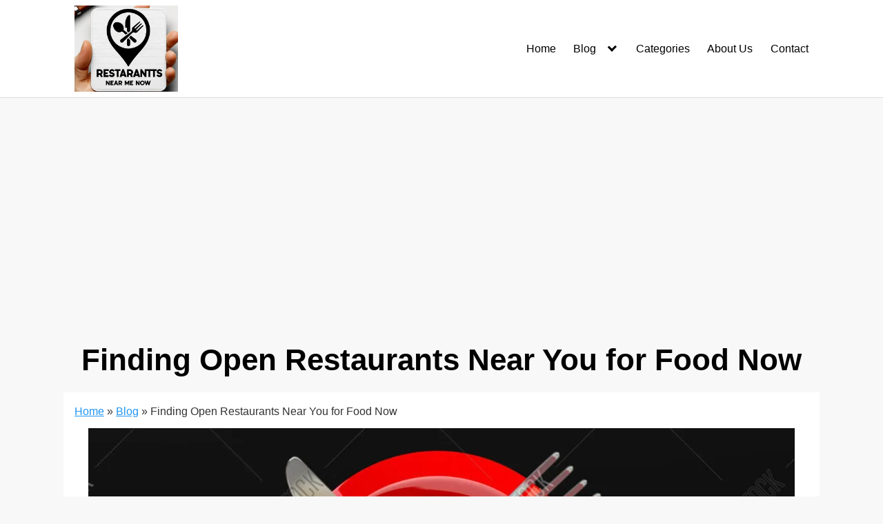

--- FILE ---
content_type: text/html; charset=UTF-8
request_url: https://restaurantsnearmenow.us/finding-open-restaurants-near-you-for-food-now/
body_size: 27821
content:
<!DOCTYPE html>
<html lang="en-US">
<head>
	<meta charset="UTF-8">
	<meta name="viewport" content="width=device-width, initial-scale=1">
	<link rel="profile" href="http://gmpg.org/xfn/11">
	<meta name='robots' content='index, follow, max-image-preview:large, max-snippet:-1, max-video-preview:-1' />
	<style>img:is([sizes="auto" i], [sizes^="auto," i]) { contain-intrinsic-size: 3000px 1500px }</style>
	
	<!-- This site is optimized with the Yoast SEO plugin v25.5 - https://yoast.com/wordpress/plugins/seo/ -->
	<title>Finding Open Restaurants Near You for Food Now</title>
	<meta name="description" content="Discover open restaurants near you with our easy-to-use app. Get the food you crave now, with real-time updates on availability and delivery options." />
	<link rel="canonical" href="https://restaurantsnearmenow.us/finding-open-restaurants-near-you-for-food-now/" />
	<meta property="og:locale" content="en_US" />
	<meta property="og:type" content="article" />
	<meta property="og:title" content="Finding Open Restaurants Near You for Food Now" />
	<meta property="og:description" content="Discover open restaurants near you with our easy-to-use app. Get the food you crave now, with real-time updates on availability and delivery options." />
	<meta property="og:url" content="https://restaurantsnearmenow.us/finding-open-restaurants-near-you-for-food-now/" />
	<meta property="og:site_name" content="Fast Breakfast Food" />
	<meta property="article:published_time" content="2023-04-28T20:32:36+00:00" />
	<meta property="og:image" content="https://restaurantsnearmenow.us/wp-content/uploads/2024/05/restaurant-location-map-3.jpg" />
	<meta property="og:image:width" content="1350" />
	<meta property="og:image:height" content="1008" />
	<meta property="og:image:type" content="image/jpeg" />
	<meta name="author" content="restaurantsnearmenow.us" />
	<meta name="twitter:card" content="summary_large_image" />
	<meta name="twitter:title" content="Finding Open Restaurants Near You for Food Now" />
	<meta name="twitter:label1" content="Written by" />
	<meta name="twitter:data1" content="restaurantsnearmenow.us" />
	<meta name="twitter:label2" content="Est. reading time" />
	<meta name="twitter:data2" content="27 minutes" />
	<script type="application/ld+json" class="yoast-schema-graph">{"@context":"https://schema.org","@graph":[{"@type":"Article","@id":"https://restaurantsnearmenow.us/finding-open-restaurants-near-you-for-food-now/#article","isPartOf":{"@id":"https://restaurantsnearmenow.us/finding-open-restaurants-near-you-for-food-now/"},"author":{"name":"restaurantsnearmenow.us","@id":"https://restaurantsnearmenow.us/#/schema/person/86ebfe64faee8ff4bb7366dbdf687adc"},"headline":"Finding Open Restaurants Near You for Food Now","datePublished":"2023-04-28T20:32:36+00:00","mainEntityOfPage":{"@id":"https://restaurantsnearmenow.us/finding-open-restaurants-near-you-for-food-now/"},"wordCount":5419,"commentCount":0,"publisher":{"@id":"https://restaurantsnearmenow.us/#organization"},"image":{"@id":"https://restaurantsnearmenow.us/finding-open-restaurants-near-you-for-food-now/#primaryimage"},"thumbnailUrl":"https://restaurantsnearmenow.us/wp-content/uploads/2024/05/restaurant-location-map-3.jpg","articleSection":["Food open now"],"inLanguage":"en-US","potentialAction":[{"@type":"CommentAction","name":"Comment","target":["https://restaurantsnearmenow.us/finding-open-restaurants-near-you-for-food-now/#respond"]}]},{"@type":"WebPage","@id":"https://restaurantsnearmenow.us/finding-open-restaurants-near-you-for-food-now/","url":"https://restaurantsnearmenow.us/finding-open-restaurants-near-you-for-food-now/","name":"Finding Open Restaurants Near You for Food Now","isPartOf":{"@id":"https://restaurantsnearmenow.us/#website"},"primaryImageOfPage":{"@id":"https://restaurantsnearmenow.us/finding-open-restaurants-near-you-for-food-now/#primaryimage"},"image":{"@id":"https://restaurantsnearmenow.us/finding-open-restaurants-near-you-for-food-now/#primaryimage"},"thumbnailUrl":"https://restaurantsnearmenow.us/wp-content/uploads/2024/05/restaurant-location-map-3.jpg","datePublished":"2023-04-28T20:32:36+00:00","description":"Discover open restaurants near you with our easy-to-use app. Get the food you crave now, with real-time updates on availability and delivery options.","breadcrumb":{"@id":"https://restaurantsnearmenow.us/finding-open-restaurants-near-you-for-food-now/#breadcrumb"},"inLanguage":"en-US","potentialAction":[{"@type":"ReadAction","target":["https://restaurantsnearmenow.us/finding-open-restaurants-near-you-for-food-now/"]}]},{"@type":"ImageObject","inLanguage":"en-US","@id":"https://restaurantsnearmenow.us/finding-open-restaurants-near-you-for-food-now/#primaryimage","url":"https://restaurantsnearmenow.us/wp-content/uploads/2024/05/restaurant-location-map-3.jpg","contentUrl":"https://restaurantsnearmenow.us/wp-content/uploads/2024/05/restaurant-location-map-3.jpg","width":1350,"height":1008},{"@type":"BreadcrumbList","@id":"https://restaurantsnearmenow.us/finding-open-restaurants-near-you-for-food-now/#breadcrumb","itemListElement":[{"@type":"ListItem","position":1,"name":"Home","item":"https://restaurantsnearmenow.us/"},{"@type":"ListItem","position":2,"name":"Blog","item":"https://restaurantsnearmenow.us/blog/"},{"@type":"ListItem","position":3,"name":"Finding Open Restaurants Near You for Food Now"}]},{"@type":"WebSite","@id":"https://restaurantsnearmenow.us/#website","url":"https://restaurantsnearmenow.us/","name":"Restaurants Near Me","description":"Restaurants Near Me Now","publisher":{"@id":"https://restaurantsnearmenow.us/#organization"},"potentialAction":[{"@type":"SearchAction","target":{"@type":"EntryPoint","urlTemplate":"https://restaurantsnearmenow.us/?s={search_term_string}"},"query-input":{"@type":"PropertyValueSpecification","valueRequired":true,"valueName":"search_term_string"}}],"inLanguage":"en-US"},{"@type":"Organization","@id":"https://restaurantsnearmenow.us/#organization","name":"Restaurants Near Me","url":"https://restaurantsnearmenow.us/","logo":{"@type":"ImageObject","inLanguage":"en-US","@id":"https://restaurantsnearmenow.us/#/schema/logo/image/","url":"https://restaurantsnearmenow.us/wp-content/uploads/2024/05/cropped-logo_restaurantsnearmenow-3.png","contentUrl":"https://restaurantsnearmenow.us/wp-content/uploads/2024/05/cropped-logo_restaurantsnearmenow-3.png","width":1004,"height":839,"caption":"Restaurants Near Me"},"image":{"@id":"https://restaurantsnearmenow.us/#/schema/logo/image/"}},{"@type":"Person","@id":"https://restaurantsnearmenow.us/#/schema/person/86ebfe64faee8ff4bb7366dbdf687adc","name":"restaurantsnearmenow.us","image":{"@type":"ImageObject","inLanguage":"en-US","@id":"https://restaurantsnearmenow.us/#/schema/person/image/","url":"https://secure.gravatar.com/avatar/f25f7b6bc29b5aa91af1dc1243a01b785882a21424a4f49bd3eb0404d62707a0?s=96&d=mm&r=g","contentUrl":"https://secure.gravatar.com/avatar/f25f7b6bc29b5aa91af1dc1243a01b785882a21424a4f49bd3eb0404d62707a0?s=96&d=mm&r=g","caption":"restaurantsnearmenow.us"},"sameAs":["https://restaurantsnearmenow.us"],"url":"https://restaurantsnearmenow.us/author/snow-frog-430626-hostingersite-com/"}]}</script>
	<!-- / Yoast SEO plugin. -->


<link rel='dns-prefetch' href='//www.googletagmanager.com' />
<link rel='dns-prefetch' href='//pagead2.googlesyndication.com' />
<link rel="alternate" type="application/rss+xml" title="Fast Breakfast Food &raquo; Feed" href="https://restaurantsnearmenow.us/feed/" />
<link rel="alternate" type="application/rss+xml" title="Fast Breakfast Food &raquo; Comments Feed" href="https://restaurantsnearmenow.us/comments/feed/" />
<link rel="alternate" type="application/rss+xml" title="Fast Breakfast Food &raquo; Finding Open Restaurants Near You for Food Now Comments Feed" href="https://restaurantsnearmenow.us/finding-open-restaurants-near-you-for-food-now/feed/" />

<link rel='stylesheet' id='wp-block-library-css' href='https://restaurantsnearmenow.us/wp-includes/css/dist/block-library/style.min.css?ver=6.8.3' type='text/css' media='all' />
<style id='classic-theme-styles-inline-css' type='text/css'>
/*! This file is auto-generated */
.wp-block-button__link{color:#fff;background-color:#32373c;border-radius:9999px;box-shadow:none;text-decoration:none;padding:calc(.667em + 2px) calc(1.333em + 2px);font-size:1.125em}.wp-block-file__button{background:#32373c;color:#fff;text-decoration:none}
</style>
<link rel='stylesheet' id='hostinger-affiliate-plugin-block-frontend-css' href='https://restaurantsnearmenow.us/wp-content/plugins/hostinger-affiliate-plugin/assets/dist/frontend.css?ver=1753041694' type='text/css' media='all' />
<style id='global-styles-inline-css' type='text/css'>
:root{--wp--preset--aspect-ratio--square: 1;--wp--preset--aspect-ratio--4-3: 4/3;--wp--preset--aspect-ratio--3-4: 3/4;--wp--preset--aspect-ratio--3-2: 3/2;--wp--preset--aspect-ratio--2-3: 2/3;--wp--preset--aspect-ratio--16-9: 16/9;--wp--preset--aspect-ratio--9-16: 9/16;--wp--preset--color--black: #000000;--wp--preset--color--cyan-bluish-gray: #abb8c3;--wp--preset--color--white: #ffffff;--wp--preset--color--pale-pink: #f78da7;--wp--preset--color--vivid-red: #cf2e2e;--wp--preset--color--luminous-vivid-orange: #ff6900;--wp--preset--color--luminous-vivid-amber: #fcb900;--wp--preset--color--light-green-cyan: #7bdcb5;--wp--preset--color--vivid-green-cyan: #00d084;--wp--preset--color--pale-cyan-blue: #8ed1fc;--wp--preset--color--vivid-cyan-blue: #0693e3;--wp--preset--color--vivid-purple: #9b51e0;--wp--preset--gradient--vivid-cyan-blue-to-vivid-purple: linear-gradient(135deg,rgba(6,147,227,1) 0%,rgb(155,81,224) 100%);--wp--preset--gradient--light-green-cyan-to-vivid-green-cyan: linear-gradient(135deg,rgb(122,220,180) 0%,rgb(0,208,130) 100%);--wp--preset--gradient--luminous-vivid-amber-to-luminous-vivid-orange: linear-gradient(135deg,rgba(252,185,0,1) 0%,rgba(255,105,0,1) 100%);--wp--preset--gradient--luminous-vivid-orange-to-vivid-red: linear-gradient(135deg,rgba(255,105,0,1) 0%,rgb(207,46,46) 100%);--wp--preset--gradient--very-light-gray-to-cyan-bluish-gray: linear-gradient(135deg,rgb(238,238,238) 0%,rgb(169,184,195) 100%);--wp--preset--gradient--cool-to-warm-spectrum: linear-gradient(135deg,rgb(74,234,220) 0%,rgb(151,120,209) 20%,rgb(207,42,186) 40%,rgb(238,44,130) 60%,rgb(251,105,98) 80%,rgb(254,248,76) 100%);--wp--preset--gradient--blush-light-purple: linear-gradient(135deg,rgb(255,206,236) 0%,rgb(152,150,240) 100%);--wp--preset--gradient--blush-bordeaux: linear-gradient(135deg,rgb(254,205,165) 0%,rgb(254,45,45) 50%,rgb(107,0,62) 100%);--wp--preset--gradient--luminous-dusk: linear-gradient(135deg,rgb(255,203,112) 0%,rgb(199,81,192) 50%,rgb(65,88,208) 100%);--wp--preset--gradient--pale-ocean: linear-gradient(135deg,rgb(255,245,203) 0%,rgb(182,227,212) 50%,rgb(51,167,181) 100%);--wp--preset--gradient--electric-grass: linear-gradient(135deg,rgb(202,248,128) 0%,rgb(113,206,126) 100%);--wp--preset--gradient--midnight: linear-gradient(135deg,rgb(2,3,129) 0%,rgb(40,116,252) 100%);--wp--preset--font-size--small: 13px;--wp--preset--font-size--medium: 20px;--wp--preset--font-size--large: 36px;--wp--preset--font-size--x-large: 42px;--wp--preset--spacing--20: 0.44rem;--wp--preset--spacing--30: 0.67rem;--wp--preset--spacing--40: 1rem;--wp--preset--spacing--50: 1.5rem;--wp--preset--spacing--60: 2.25rem;--wp--preset--spacing--70: 3.38rem;--wp--preset--spacing--80: 5.06rem;--wp--preset--shadow--natural: 6px 6px 9px rgba(0, 0, 0, 0.2);--wp--preset--shadow--deep: 12px 12px 50px rgba(0, 0, 0, 0.4);--wp--preset--shadow--sharp: 6px 6px 0px rgba(0, 0, 0, 0.2);--wp--preset--shadow--outlined: 6px 6px 0px -3px rgba(255, 255, 255, 1), 6px 6px rgba(0, 0, 0, 1);--wp--preset--shadow--crisp: 6px 6px 0px rgba(0, 0, 0, 1);}:where(.is-layout-flex){gap: 0.5em;}:where(.is-layout-grid){gap: 0.5em;}body .is-layout-flex{display: flex;}.is-layout-flex{flex-wrap: wrap;align-items: center;}.is-layout-flex > :is(*, div){margin: 0;}body .is-layout-grid{display: grid;}.is-layout-grid > :is(*, div){margin: 0;}:where(.wp-block-columns.is-layout-flex){gap: 2em;}:where(.wp-block-columns.is-layout-grid){gap: 2em;}:where(.wp-block-post-template.is-layout-flex){gap: 1.25em;}:where(.wp-block-post-template.is-layout-grid){gap: 1.25em;}.has-black-color{color: var(--wp--preset--color--black) !important;}.has-cyan-bluish-gray-color{color: var(--wp--preset--color--cyan-bluish-gray) !important;}.has-white-color{color: var(--wp--preset--color--white) !important;}.has-pale-pink-color{color: var(--wp--preset--color--pale-pink) !important;}.has-vivid-red-color{color: var(--wp--preset--color--vivid-red) !important;}.has-luminous-vivid-orange-color{color: var(--wp--preset--color--luminous-vivid-orange) !important;}.has-luminous-vivid-amber-color{color: var(--wp--preset--color--luminous-vivid-amber) !important;}.has-light-green-cyan-color{color: var(--wp--preset--color--light-green-cyan) !important;}.has-vivid-green-cyan-color{color: var(--wp--preset--color--vivid-green-cyan) !important;}.has-pale-cyan-blue-color{color: var(--wp--preset--color--pale-cyan-blue) !important;}.has-vivid-cyan-blue-color{color: var(--wp--preset--color--vivid-cyan-blue) !important;}.has-vivid-purple-color{color: var(--wp--preset--color--vivid-purple) !important;}.has-black-background-color{background-color: var(--wp--preset--color--black) !important;}.has-cyan-bluish-gray-background-color{background-color: var(--wp--preset--color--cyan-bluish-gray) !important;}.has-white-background-color{background-color: var(--wp--preset--color--white) !important;}.has-pale-pink-background-color{background-color: var(--wp--preset--color--pale-pink) !important;}.has-vivid-red-background-color{background-color: var(--wp--preset--color--vivid-red) !important;}.has-luminous-vivid-orange-background-color{background-color: var(--wp--preset--color--luminous-vivid-orange) !important;}.has-luminous-vivid-amber-background-color{background-color: var(--wp--preset--color--luminous-vivid-amber) !important;}.has-light-green-cyan-background-color{background-color: var(--wp--preset--color--light-green-cyan) !important;}.has-vivid-green-cyan-background-color{background-color: var(--wp--preset--color--vivid-green-cyan) !important;}.has-pale-cyan-blue-background-color{background-color: var(--wp--preset--color--pale-cyan-blue) !important;}.has-vivid-cyan-blue-background-color{background-color: var(--wp--preset--color--vivid-cyan-blue) !important;}.has-vivid-purple-background-color{background-color: var(--wp--preset--color--vivid-purple) !important;}.has-black-border-color{border-color: var(--wp--preset--color--black) !important;}.has-cyan-bluish-gray-border-color{border-color: var(--wp--preset--color--cyan-bluish-gray) !important;}.has-white-border-color{border-color: var(--wp--preset--color--white) !important;}.has-pale-pink-border-color{border-color: var(--wp--preset--color--pale-pink) !important;}.has-vivid-red-border-color{border-color: var(--wp--preset--color--vivid-red) !important;}.has-luminous-vivid-orange-border-color{border-color: var(--wp--preset--color--luminous-vivid-orange) !important;}.has-luminous-vivid-amber-border-color{border-color: var(--wp--preset--color--luminous-vivid-amber) !important;}.has-light-green-cyan-border-color{border-color: var(--wp--preset--color--light-green-cyan) !important;}.has-vivid-green-cyan-border-color{border-color: var(--wp--preset--color--vivid-green-cyan) !important;}.has-pale-cyan-blue-border-color{border-color: var(--wp--preset--color--pale-cyan-blue) !important;}.has-vivid-cyan-blue-border-color{border-color: var(--wp--preset--color--vivid-cyan-blue) !important;}.has-vivid-purple-border-color{border-color: var(--wp--preset--color--vivid-purple) !important;}.has-vivid-cyan-blue-to-vivid-purple-gradient-background{background: var(--wp--preset--gradient--vivid-cyan-blue-to-vivid-purple) !important;}.has-light-green-cyan-to-vivid-green-cyan-gradient-background{background: var(--wp--preset--gradient--light-green-cyan-to-vivid-green-cyan) !important;}.has-luminous-vivid-amber-to-luminous-vivid-orange-gradient-background{background: var(--wp--preset--gradient--luminous-vivid-amber-to-luminous-vivid-orange) !important;}.has-luminous-vivid-orange-to-vivid-red-gradient-background{background: var(--wp--preset--gradient--luminous-vivid-orange-to-vivid-red) !important;}.has-very-light-gray-to-cyan-bluish-gray-gradient-background{background: var(--wp--preset--gradient--very-light-gray-to-cyan-bluish-gray) !important;}.has-cool-to-warm-spectrum-gradient-background{background: var(--wp--preset--gradient--cool-to-warm-spectrum) !important;}.has-blush-light-purple-gradient-background{background: var(--wp--preset--gradient--blush-light-purple) !important;}.has-blush-bordeaux-gradient-background{background: var(--wp--preset--gradient--blush-bordeaux) !important;}.has-luminous-dusk-gradient-background{background: var(--wp--preset--gradient--luminous-dusk) !important;}.has-pale-ocean-gradient-background{background: var(--wp--preset--gradient--pale-ocean) !important;}.has-electric-grass-gradient-background{background: var(--wp--preset--gradient--electric-grass) !important;}.has-midnight-gradient-background{background: var(--wp--preset--gradient--midnight) !important;}.has-small-font-size{font-size: var(--wp--preset--font-size--small) !important;}.has-medium-font-size{font-size: var(--wp--preset--font-size--medium) !important;}.has-large-font-size{font-size: var(--wp--preset--font-size--large) !important;}.has-x-large-font-size{font-size: var(--wp--preset--font-size--x-large) !important;}
:where(.wp-block-post-template.is-layout-flex){gap: 1.25em;}:where(.wp-block-post-template.is-layout-grid){gap: 1.25em;}
:where(.wp-block-columns.is-layout-flex){gap: 2em;}:where(.wp-block-columns.is-layout-grid){gap: 2em;}
:root :where(.wp-block-pullquote){font-size: 1.5em;line-height: 1.6;}
</style>
<link rel='stylesheet' id='contact-form-7-css' href='https://restaurantsnearmenow.us/wp-content/plugins/contact-form-7/includes/css/styles.css?ver=6.1' type='text/css' media='all' />
<link rel='stylesheet' id='orbital-style-css' href='https://restaurantsnearmenow.us/wp-content/themes/hostinger-affiliate-theme/assets/css/main.min.css?ver=1.0.15' type='text/css' media='all' />
<style id='orbital-style-inline-css' type='text/css'>

                .primary-menu li.menu-item-has-children:focus > ul, .primary-menu li.menu-item-has-children.focus > ul {
                    right: 0;
                    opacity: 1;
                    transform: translateY(0);
                    transition: opacity 0.15s linear, transform 0.15s linear;
                }
               
            
</style>
<script type="text/javascript" src="https://restaurantsnearmenow.us/wp-includes/js/jquery/jquery.min.js?ver=3.7.1" id="jquery-core-js"></script>
<script type="text/javascript" src="https://restaurantsnearmenow.us/wp-includes/js/jquery/jquery-migrate.min.js?ver=3.4.1" id="jquery-migrate-js"></script>

<!-- Google tag (gtag.js) snippet added by Site Kit -->

<!-- Google Analytics snippet added by Site Kit -->
<script type="text/javascript" src="https://www.googletagmanager.com/gtag/js?id=GT-5R449BB" id="google_gtagjs-js" async></script>
<script type="text/javascript" id="google_gtagjs-js-after">
/* <![CDATA[ */
window.dataLayer = window.dataLayer || [];function gtag(){dataLayer.push(arguments);}
gtag("set","linker",{"domains":["restaurantsnearmenow.us"]});
gtag("js", new Date());
gtag("set", "developer_id.dZTNiMT", true);
gtag("config", "GT-5R449BB");
/* ]]> */
</script>

<!-- End Google tag (gtag.js) snippet added by Site Kit -->
<link rel="EditURI" type="application/rsd+xml" title="RSD" href="https://restaurantsnearmenow.us/xmlrpc.php?rsd" />
<link rel='shortlink' href='https://restaurantsnearmenow.us/?p=561' />
<meta name="generator" content="Site Kit by Google 1.157.0" />    <style>
        @media(min-width: 48rem){

            .container {
                width: 68.5rem;
            }

            .entry-content {
                max-width: 70%;
                flex-basis: 70%;
            }

            .entry-aside {
                max-width: 30%;
                flex-basis: 30%;
                order: 0;
                -ms-flex-order: 0;

            }

        }


                a {
                color: #2196f3;
            }

        

                .site-header {
                background-color: #ffffff;
            }

        
                .site-header a {
                color: ;
            }

            @media(min-width: 1040px){
                .site-navbar .menu-item-has-children:after {
                    border-color: ;
                }
            }
    

    </style>

            <style>
        </style>
    
<!-- Google AdSense meta tags added by Site Kit -->
<meta name="google-adsense-platform-account" content="ca-host-pub-2644536267352236">
<meta name="google-adsense-platform-domain" content="sitekit.withgoogle.com">
<!-- End Google AdSense meta tags added by Site Kit -->

<!-- Google AdSense snippet added by Site Kit -->
<script type="text/javascript" async="async" src="https://pagead2.googlesyndication.com/pagead/js/adsbygoogle.js?client=ca-pub-7274483016764895&amp;host=ca-host-pub-2644536267352236" crossorigin="anonymous"></script>

<!-- End Google AdSense snippet added by Site Kit -->
<link rel="icon" href="https://restaurantsnearmenow.us/wp-content/uploads/2024/05/cropped-logo_restaurantsnearmenow-2-32x32.png" sizes="32x32" />
<link rel="icon" href="https://restaurantsnearmenow.us/wp-content/uploads/2024/05/cropped-logo_restaurantsnearmenow-2-192x192.png" sizes="192x192" />
<link rel="apple-touch-icon" href="https://restaurantsnearmenow.us/wp-content/uploads/2024/05/cropped-logo_restaurantsnearmenow-2-180x180.png" />
<meta name="msapplication-TileImage" content="https://restaurantsnearmenow.us/wp-content/uploads/2024/05/cropped-logo_restaurantsnearmenow-2-270x270.png" />
		<style type="text/css" id="wp-custom-css">
			    .footer a {
        color: #ffffff; /* White link color */
        text-decoration: none; /* No underline on links */
        margin: 0 10px; /* Margin between links */
    }
    .footer a:hover {
        text-decoration: underline; /* Underline links on hover */
    }

.iframe-container {
    position: relative;
    overflow: hidden;
    padding-top: 56.25%; /* Aspect Ratio 16:9 */
    margin: 0 auto; /* Center horizontally */
}

.iframe-container iframe {
    position: absolute;
    top: 0;
    left: 0;
    width: 100%;
    height: 100%;
    border: 0;
}

.custom-links a {
    display: inline-block;
    text-align: center;
    margin: 10px;
}

.custom-links img {
    width: 100px; /* Adjust as needed */
    height: auto;
}

.custom-links p {
    margin-top: 5px;
}

a[href^="tel:"] {
    display: block; /* Changed from inline-block to block */
    width: 100%; /* Ensure it takes the full available width */
    box-sizing: border-box; /* Ensure padding doesn't affect total width */
    background-color: #4CAF50;
    color: white;
    padding: 10px 20px;
    text-align: center; /* Center text inside the button */
    text-decoration: none;
    border-radius: 5px;
    font-weight: bold;
    margin: 0 auto; /* Center button in the cell if there's extra space */
}

body {
    font-family: Arial, sans-serif;
    margin: 0;
    padding: 0;
    background-color: #f8f8f8;
}

.container {
    display: flex;
    flex-wrap: wrap;
    justify-content: center;
    gap: 20px;
    padding: 20px;
    max-width: 1200px; /* Adjust max width as needed */
    margin: 0 auto; /* Center container */
}

.card {
    display: flex;
    flex-direction: column;
    border: 1px solid #ccc;
    border-radius: 10px;
    overflow: hidden;
    width: 100%;
    background-color: white;
    box-shadow: 0 4px 8px rgba(0, 0, 0, 0.1);
    transition: transform 0.3s, box-shadow 0.3s;
}

.card:hover {
    transform: translateY(-5px);
    box-shadow: 0 8px 16px rgba(0, 0, 0, 0.2);
}

.card img {
    width: 100%;
    height: auto;
}

.card-content {
    padding: 20px;
    flex: 1;
}

.card-content h2 {
    margin: 0 0 10px;
    color: #006400;
    font-size: 24px;
}

.card-content p {
    margin: 10px 0;
    font-size: 16px;
    color: #333;
}

.card-content .icon {
    width: 20px;
    height: 20px;
    margin-right: 10px;
    vertical-align: middle;
}

.card-content .rating {
    color: #ff9800;
}

.call-button {
    display: inline-block;
    margin-top: 10px;
    padding: 10px 20px;
    background-color: #006400;
    color: white;
    border: none;
    border-radius: 5px;
    font-size: 16px;
    cursor: pointer;
    text-align: center;
}

.call-button:hover {
    background-color: #004d00;
}

.card-map {
    height: 300px;
    border-top: 1px solid #ccc;
}

@media (min-width: 768px) {
    .card {
        flex-direction: row;
    }

    .card-content {
        padding: 20px;
        flex: 1;
    }

    .card-map {
        flex: 1;
        height: auto;
    }
}
		</style>
		</head>
<body class="wp-singular post-template-default single single-post postid-561 single-format-standard wp-custom-logo wp-theme-hostinger-affiliate-theme no-sidebar">
	<a class="screen-reader-text" href="#content">Skip to content</a>

			
		
<header class="site-header ">
	<div class="container header-inner">
					<div class="site-logo">

				<a href="https://restaurantsnearmenow.us/" class="custom-logo-link"><img width="1004" height="839" src="https://restaurantsnearmenow.us/wp-content/uploads/2024/05/cropped-logo_restaurantsnearmenow-3.png" class="custom-logo" alt="New Restaurants Near Me" decoding="async" srcset="https://restaurantsnearmenow.us/wp-content/uploads/2024/05/cropped-logo_restaurantsnearmenow-3.png 1004w, https://restaurantsnearmenow.us/wp-content/uploads/2024/05/cropped-logo_restaurantsnearmenow-3-300x251.png 300w, https://restaurantsnearmenow.us/wp-content/uploads/2024/05/cropped-logo_restaurantsnearmenow-3-768x642.png 768w" sizes="(max-width: 1004px) 100vw, 1004px" /></a>
			</div>

				<button class="toggle nav-toggle mobile-nav-toggle " data-toggle-target=".menu-modal" data-toggle-body-class="showing-menu-modal" aria-expanded="false" data-set-focus=".close-nav-toggle">
			<span class="toggle-inner">
				<div class="site-nav-trigger">
					<span></span>
				</div>
				<span class="toggle-text">Menu</span>
			</span>
		</button><!-- .nav-toggle -->

		<div class="header-navigation-wrapper">

							<nav class="primary-menu-wrapper" aria-label="Horizontal" role="navigation">

					<ul class="primary-menu reset-list-style">

						<li id="menu-item-1154" class="menu-item menu-item-type-post_type menu-item-object-page menu-item-1154"><a href="https://restaurantsnearmenow.us/restaurants-near-me-now/">Home</a></li>
<li id="menu-item-1155" class="menu-item menu-item-type-post_type menu-item-object-page current_page_parent menu-item-has-children menu-item-1155"><a href="https://restaurantsnearmenow.us/blog/">Blog</a><span class="icon"></span>
<ul class="sub-menu">
	<li id="menu-item-1159" class="menu-item menu-item-type-post_type menu-item-object-page menu-item-1159"><a href="https://restaurantsnearmenow.us/salsa-clubs-near-me/">Best Salsa Clubs Near Me: A Guide to the Hottest Salsa Dancing Spots in the USA</a></li>
	<li id="menu-item-1158" class="menu-item menu-item-type-post_type menu-item-object-page menu-item-1158"><a href="https://restaurantsnearmenow.us/best-peruvian-restaurants/">Best Peruvian Restaurants Near Me: A Culinary Journey Across the USA</a></li>
	<li id="menu-item-1157" class="menu-item menu-item-type-post_type menu-item-object-page menu-item-1157"><a href="https://restaurantsnearmenow.us/best-colombian-restaurants/">Best Colombian Restaurants Near Me: Discover the Authentic Flavors of Colombia</a></li>
	<li id="menu-item-1164" class="menu-item menu-item-type-post_type menu-item-object-page menu-item-1164"><a href="https://restaurantsnearmenow.us/cuban-restaurants-near-me/">Discover the Best Cuban Restaurants Near Me: A Culinary Journey Across America</a></li>
	<li id="menu-item-1165" class="menu-item menu-item-type-post_type menu-item-object-page menu-item-1165"><a href="https://restaurantsnearmenow.us/best-reggaeton-clubs-near-me/">Discover the Best Reggaeton Clubs Near Me: A Guide to Vibrant Latin Nightlife in the USA</a></li>
	<li id="menu-item-1167" class="menu-item menu-item-type-post_type menu-item-object-page menu-item-1167"><a href="https://restaurantsnearmenow.us/tequila-bars/">Discover the Best Tequila Bars in the United States: A Journey of Flavors and Experiences</a></li>
	<li id="menu-item-1170" class="menu-item menu-item-type-post_type menu-item-object-page menu-item-1170"><a href="https://restaurantsnearmenow.us/puerto-rican-restaurants-near-me/">Experience the Flavors of Puerto Rico: Best Puerto Rican Restaurants Across the United States</a></li>
	<li id="menu-item-1168" class="menu-item menu-item-type-post_type menu-item-object-page menu-item-1168"><a href="https://restaurantsnearmenow.us/mezcal-bars-in-near-me/">Discovering America’s Finest Mezcal Bars: A Journey of Unique Flavors and Authentic Experiences</a></li>
	<li id="menu-item-1169" class="menu-item menu-item-type-post_type menu-item-object-page menu-item-1169"><a href="https://restaurantsnearmenow.us/dominican-restaurants/">Discovering the Best Dominican Restaurants Near Me: A Culinary Tour Across the USA</a></li>
	<li id="menu-item-1174" class="menu-item menu-item-type-post_type menu-item-object-page menu-item-1174"><a href="https://restaurantsnearmenow.us/mexican-restaurants/">The Best Mexican Restaurants Near Me</a></li>
	<li id="menu-item-1171" class="menu-item menu-item-type-post_type menu-item-object-page menu-item-1171"><a href="https://restaurantsnearmenow.us/home2/">New Restaurants Near Me</a></li>
</ul>
</li>
<li id="menu-item-1160" class="menu-item menu-item-type-post_type menu-item-object-page menu-item-1160"><a href="https://restaurantsnearmenow.us/categories/">Categories</a></li>
<li id="menu-item-1156" class="menu-item menu-item-type-post_type menu-item-object-page menu-item-1156"><a href="https://restaurantsnearmenow.us/about-us/">About Us</a></li>
<li id="menu-item-1161" class="menu-item menu-item-type-post_type menu-item-object-page menu-item-1161"><a href="https://restaurantsnearmenow.us/contact/">Contact</a></li>

					</ul>

				</nav><!-- .primary-menu-wrapper -->
			
		</div><!-- .header-navigation-wrapper -->

	</div>
</header>

<div class="menu-modal cover-modal header-footer-group" data-modal-target-string=".menu-modal">

	<div class="menu-modal-inner modal-inner">

		<div class="menu-wrapper section-inner">

			<div class="menu-top">

				<button class="toggle close-nav-toggle fill-children-current-color" data-toggle-target=".menu-modal" data-toggle-body-class="showing-menu-modal" aria-expanded="false" data-set-focus=".menu-modal">
					<span class="toggle-text">Close Menu</span>
					X
				</button><!-- .nav-toggle -->

				
				<nav class="mobile-menu" aria-label="Mobile" role="navigation">

					<ul class="modal-menu reset-list-style">

					<li class="menu-item menu-item-type-post_type menu-item-object-page menu-item-1154"><div class="ancestor-wrapper"><a href="https://restaurantsnearmenow.us/restaurants-near-me-now/">Home</a></div><!-- .ancestor-wrapper --></li>
<li class="menu-item menu-item-type-post_type menu-item-object-page current_page_parent menu-item-has-children menu-item-1155"><div class="ancestor-wrapper"><a href="https://restaurantsnearmenow.us/blog/">Blog</a><button class="toggle sub-menu-toggle fill-children-current-color" data-toggle-target=".menu-modal .menu-item-1155 > .sub-menu" data-toggle-type="slidetoggle" data-toggle-duration="250" aria-expanded="false"><span class="screen-reader-text">Show sub menu</span><svg class="svg-icon" aria-hidden="true" role="img" focusable="false" xmlns="http://www.w3.org/2000/svg" width="20" height="12" viewBox="0 0 20 12"><polygon fill="" fill-rule="evenodd" points="1319.899 365.778 1327.678 358 1329.799 360.121 1319.899 370.021 1310 360.121 1312.121 358" transform="translate(-1310 -358)"></polygon></svg></button></div><!-- .ancestor-wrapper -->
<ul class="sub-menu">
	<li class="menu-item menu-item-type-post_type menu-item-object-page menu-item-1159"><div class="ancestor-wrapper"><a href="https://restaurantsnearmenow.us/salsa-clubs-near-me/">Best Salsa Clubs Near Me: A Guide to the Hottest Salsa Dancing Spots in the USA</a></div><!-- .ancestor-wrapper --></li>
	<li class="menu-item menu-item-type-post_type menu-item-object-page menu-item-1158"><div class="ancestor-wrapper"><a href="https://restaurantsnearmenow.us/best-peruvian-restaurants/">Best Peruvian Restaurants Near Me: A Culinary Journey Across the USA</a></div><!-- .ancestor-wrapper --></li>
	<li class="menu-item menu-item-type-post_type menu-item-object-page menu-item-1157"><div class="ancestor-wrapper"><a href="https://restaurantsnearmenow.us/best-colombian-restaurants/">Best Colombian Restaurants Near Me: Discover the Authentic Flavors of Colombia</a></div><!-- .ancestor-wrapper --></li>
	<li class="menu-item menu-item-type-post_type menu-item-object-page menu-item-1164"><div class="ancestor-wrapper"><a href="https://restaurantsnearmenow.us/cuban-restaurants-near-me/">Discover the Best Cuban Restaurants Near Me: A Culinary Journey Across America</a></div><!-- .ancestor-wrapper --></li>
	<li class="menu-item menu-item-type-post_type menu-item-object-page menu-item-1165"><div class="ancestor-wrapper"><a href="https://restaurantsnearmenow.us/best-reggaeton-clubs-near-me/">Discover the Best Reggaeton Clubs Near Me: A Guide to Vibrant Latin Nightlife in the USA</a></div><!-- .ancestor-wrapper --></li>
	<li class="menu-item menu-item-type-post_type menu-item-object-page menu-item-1167"><div class="ancestor-wrapper"><a href="https://restaurantsnearmenow.us/tequila-bars/">Discover the Best Tequila Bars in the United States: A Journey of Flavors and Experiences</a></div><!-- .ancestor-wrapper --></li>
	<li class="menu-item menu-item-type-post_type menu-item-object-page menu-item-1170"><div class="ancestor-wrapper"><a href="https://restaurantsnearmenow.us/puerto-rican-restaurants-near-me/">Experience the Flavors of Puerto Rico: Best Puerto Rican Restaurants Across the United States</a></div><!-- .ancestor-wrapper --></li>
	<li class="menu-item menu-item-type-post_type menu-item-object-page menu-item-1168"><div class="ancestor-wrapper"><a href="https://restaurantsnearmenow.us/mezcal-bars-in-near-me/">Discovering America’s Finest Mezcal Bars: A Journey of Unique Flavors and Authentic Experiences</a></div><!-- .ancestor-wrapper --></li>
	<li class="menu-item menu-item-type-post_type menu-item-object-page menu-item-1169"><div class="ancestor-wrapper"><a href="https://restaurantsnearmenow.us/dominican-restaurants/">Discovering the Best Dominican Restaurants Near Me: A Culinary Tour Across the USA</a></div><!-- .ancestor-wrapper --></li>
	<li class="menu-item menu-item-type-post_type menu-item-object-page menu-item-1174"><div class="ancestor-wrapper"><a href="https://restaurantsnearmenow.us/mexican-restaurants/">The Best Mexican Restaurants Near Me</a></div><!-- .ancestor-wrapper --></li>
	<li class="menu-item menu-item-type-post_type menu-item-object-page menu-item-1171"><div class="ancestor-wrapper"><a href="https://restaurantsnearmenow.us/home2/">New Restaurants Near Me</a></div><!-- .ancestor-wrapper --></li>
</ul>
</li>
<li class="menu-item menu-item-type-post_type menu-item-object-page menu-item-1160"><div class="ancestor-wrapper"><a href="https://restaurantsnearmenow.us/categories/">Categories</a></div><!-- .ancestor-wrapper --></li>
<li class="menu-item menu-item-type-post_type menu-item-object-page menu-item-1156"><div class="ancestor-wrapper"><a href="https://restaurantsnearmenow.us/about-us/">About Us</a></div><!-- .ancestor-wrapper --></li>
<li class="menu-item menu-item-type-post_type menu-item-object-page menu-item-1161"><div class="ancestor-wrapper"><a href="https://restaurantsnearmenow.us/contact/">Contact</a></div><!-- .ancestor-wrapper --></li>

					</ul>

				</nav>

			</div><!-- .menu-top -->

		</div><!-- .menu-wrapper -->

	</div><!-- .menu-modal-inner -->

</div><!-- .menu-modal -->

		<main id="content" class="site-main post-561 post type-post status-publish format-standard has-post-thumbnail category-food-open-now">

    
    <header class="default-header">
	<div class="container">
					
			
							<h1 class="title">Finding Open Restaurants Near You for Food Now</h1>			
							<div class="meta">
									</div>
			
			
			

		
	</div>

	
</header>
    
    <div id="content-wrapper" class="container flex">
        <div class="entry-content">

            <div class="breadcrumbs"><nav><span><span><a href="https://restaurantsnearmenow.us/">Home</a></span> » <span><a href="https://restaurantsnearmenow.us/blog/">Blog</a></span> » <span class="breadcrumb_last" aria-current="page">Finding Open Restaurants Near You for Food Now</span></span></nav></div>			<div class="post-thumbnail"><img width="1024" height="765" src="https://restaurantsnearmenow.us/wp-content/uploads/2024/05/restaurant-location-map-3-1024x765.jpg" class="attachment-large size-large wp-post-image" alt="" decoding="async" srcset="https://restaurantsnearmenow.us/wp-content/uploads/2024/05/restaurant-location-map-3-1024x765.jpg 1024w, https://restaurantsnearmenow.us/wp-content/uploads/2024/05/restaurant-location-map-3-300x224.jpg 300w, https://restaurantsnearmenow.us/wp-content/uploads/2024/05/restaurant-location-map-3-768x573.jpg 768w, https://restaurantsnearmenow.us/wp-content/uploads/2024/05/restaurant-location-map-3.jpg 1350w" sizes="(max-width: 1024px) 100vw, 1024px" /></div>

			    <div class="banner desktop">
        <div class="center fluid">
                    </div>
    </div>
        <div class="banner mobile">
        <div class="center fluid">
                    </div>
    </div>
    
            <div class="toc-content">With the fast-paced and busy lifestyles that many people lead today, finding open <strong>restaurants</strong> near you for food can be a challenge. Whether you&#8217;re in a new city, on a road trip, or simply looking for a place to grab a meal during odd hours, it&#8217;s important to have access to information about open <strong>restaurants</strong> in your area.</p>
<p>In this article, we will explore different ways to find open <strong>restaurants</strong> near you. We will discuss the use of online platforms and apps that provide real-time information about <strong>restaurant</strong> hours and availability. Additionally, we will look at some tips and tricks for finding open <strong>restaurants</strong> during off-peak hours or in less-populated areas. By the end of this article, you will have a better understanding of how to easily find open <strong>restaurants</strong> near you whenever you&#8217;re in need of a meal.</p>
<div class="post-index"><span>Index</span><ol id="index-table"></ol></div><h2>Use a food delivery app to find open restaurants near you</h2>
<p>If you&#8217;re looking for open restaurants near you, a great way to find them is by using a food delivery app. These apps not only allow you to order food for delivery or pickup, but they also provide information on which restaurants are <strong>open</strong> and available in your area.</p><div class="banner mobile"><div class=" ">
	
	</div>
	</div><div class="banner desktop"><div class=" ">
	
	</div>
	</div>
<p>One popular food delivery app that can help you in your search is <strong>Uber Eats</strong>. With Uber Eats, you can easily browse through a wide selection of restaurants and cuisines, and filter your search results based on whether they are currently <strong>open</strong> or closed.</p>
<p>Another option is <strong>Grubhub</strong>. Grubhub allows you to search for <strong>open</strong> restaurants near you and provides detailed information about their hours of operation, menu options, and customer reviews. You can also place an order directly through the app for delivery or pickup.</p>
<p>If you&#8217;re looking for a more curated experience, you can try <strong>Yelp</strong>. Yelp not only provides information on <strong>open</strong> restaurants near you, but it also includes user-generated reviews and ratings to help you make an informed decision about where to eat.</p>
<p>When using these food delivery apps, it&#8217;s important to keep in mind that restaurant hours can vary, especially during holidays or special events. It&#8217;s always a good idea to check the app for the most up-to-date information on restaurant <strong>availability</strong>.</p>
<p>In conclusion, using a food delivery app like Uber Eats, Grubhub, or Yelp can make it easy to find <strong>open</strong> restaurants near you. Whether you&#8217;re in the mood for a quick bite or a full meal, these apps provide a convenient way to browse through a variety of options and place an order for delivery or pickup.</p>
<h2>Check the operating hours of nearby restaurants on their website or social media pages</h2>
<p>One of the easiest ways to find open restaurants near you is to check their operating hours on their website or social media pages. Many restaurants have their own websites where they regularly update their <strong>hours of operation</strong>. You can simply visit their website and look for a section that provides information about their <strong>operating hours</strong>. This will give you a clear idea of when the restaurant is open and when you can visit to grab some food.</p>
<p>In addition to their websites, restaurants often share their <strong>operating hours</strong> on their social media pages. Facebook, Instagram, and Twitter are popular platforms where restaurants regularly post updates about their <strong>hours of operation</strong>. By following these restaurants on social media, you can stay updated with their latest <strong>hours</strong> and any changes in their schedule.</p>
<h3>Use online restaurant directories or review websites</h3>
<p>Another effective method to find open restaurants near you is to use online restaurant directories or review websites. Websites like Yelp, TripAdvisor, and OpenTable provide detailed information about restaurants, including their <strong>operating hours</strong>. You can simply search for restaurants in your area on these platforms and filter the results based on their availability. These websites often have a feature that allows you to filter restaurants based on their open status, making it easy to find ones that are currently open.</p>
<p>Moreover, these online directories and review websites also provide user reviews and ratings for each restaurant. This can be helpful in determining the quality of the restaurant and whether it is worth visiting. Reading reviews and ratings can give you insights into the overall dining experience, the menu, and the atmosphere of the restaurant.</p>
<h3>Utilize food delivery apps</h3>
<p>If you prefer to get food delivered to your doorstep, food delivery apps like Uber Eats, Grubhub, and DoorDash can be a great resource. These apps have a wide range of restaurants listed, and they provide information about the <strong>operating hours</strong> of each restaurant. You can simply enter your location in the app and browse through the available options that are currently open for delivery. These apps often have filters that allow you to sort restaurants based on their open status, cuisine type, and customer ratings.</p>
<p>Additionally, food delivery apps provide user reviews and ratings for each restaurant, similar to online directories and review websites. You can read these reviews to get an idea of the restaurant&#8217;s quality and the overall satisfaction of previous customers.</p>
<h3>Contact the restaurant directly</h3>
<p>If you are unsure about the <strong>operating hours</strong> of a specific restaurant, you can always contact them directly. Most restaurants have a contact number provided on their website or social media pages. You can give them a call and inquire about their <strong>hours of operation</strong>. This way, you can get accurate and up-to-date information directly from the restaurant itself.</p>
<p>It is important to note that due to various factors, such as COVID-19 regulations or special occasions, restaurant <strong>operating hours</strong> may vary. Therefore, it is always a good idea to double-check the hours before visiting or placing an order.</p>
<h2>Call the restaurant directly to ask if they are open for dine-in or takeout</h2>
<p><strong>When looking for open restaurants near you</strong>, one of the best ways to get accurate and up-to-date information is to <strong>call the restaurant directly</strong>. Many restaurants have been operating with modified hours or have switched to takeout and delivery only, so it&#8217;s always a good idea to <strong>double-check</strong> before heading out.</p>
<p><strong>Here are a few tips when calling the restaurant:</strong></p>
<ul>
<li><strong>Find the restaurant&#8217;s phone number</strong> either through a quick online search or a restaurant directory.</li>
<li><strong>Be patient and understanding</strong> as restaurant staff may be busy or dealing with limited resources.</li>
<li><strong>Ask if the restaurant is open</strong> for dine-in or takeout.</li>
<li>If they are open for dine-in, <strong>inquire about any specific guidelines or restrictions</strong> they may have in place, such as reduced seating capacity or mandatory mask-wearing.</li>
<li>If they are offering takeout or delivery, <strong>ask about their menu options</strong> and how to place an order.</li>
<li><strong>Confirm the restaurant&#8217;s operating hours</strong>, as they may have changed.</li>
</ul>
<p><strong>By calling the restaurant directly</strong>, you can not only find out if they are open, but also gather important information about their current operations. This will help you plan your visit or order accordingly, ensuring a smooth and hassle-free experience.</p>
<h2>Look for signs or advertisements indicating that a restaurant is open</h2>
<p>If you&#8217;re <strong>hungry</strong> and looking for a place to eat, keep an eye out for signs or advertisements that indicate a <strong>restaurant</strong> is open. These signs are usually placed outside the establishment or in nearby areas to attract potential customers.</p>
<h2>Ask friends, family, or colleagues for recommendations on open restaurants</h2>
<p>One of the easiest ways to find open restaurants near you is by asking your friends, family, or colleagues for recommendations. They may have recently visited a restaurant that is currently open and could recommend it to you.</p>
<p>By reaching out to people you trust, you can get firsthand information about the quality of the food, the cleanliness of the establishment, and the safety measures they have in place. This can help you make an informed decision about where to eat.</p>
<h3>Use online review platforms</h3>
<p>Another effective way to find open restaurants near you is by using online review platforms such as <strong>Yelp, TripAdvisor,</strong> or <strong>Google Maps</strong>. These platforms allow users to search for restaurants based on their location and filter the results to show only open establishments.</p>
<p>When using these platforms, it&#8217;s important to take the time to read the reviews and ratings left by previous customers. This will give you an idea of the overall dining experience and help you decide whether or not it&#8217;s worth visiting a particular restaurant.</p>
<h3>Check restaurant websites and social media pages</h3>
<p>Many restaurants have their own websites and social media pages where they provide updates on their operating hours and services. Visiting these websites or checking their social media pages can help you find out if a restaurant is currently open.</p>
<p>In addition to operating hours, restaurant websites and social media pages often provide information on their menu, reservation policies, and any special promotions or discounts they may be offering. This can be helpful in deciding which restaurant to visit.</p>
<h3>Utilize food delivery and takeout services</h3>
<p>If you prefer to dine at home, you can use food delivery and takeout services to find open restaurants near you. Platforms such as <strong>Uber Eats, Grubhub,</strong> or <strong>DoorDash</strong> allow you to search for restaurants that offer delivery or takeout options.</p>
<p>These platforms often provide information on the estimated delivery time, delivery fees, and customer reviews. By using these services, you can enjoy a meal from your favorite restaurant without leaving the comfort of your home.</p>
<h3>Stay updated with local news and government websites</h3>
<p>During uncertain times, it&#8217;s important to stay updated with local news and government websites for the latest information on open restaurants. Local news outlets often provide updates on restaurants that have reopened or closed temporarily.</p>
<p>Government websites, such as health department websites, may also have information on restaurants that have passed health and safety inspections and are allowed to operate. Checking these sources can help you find reliable information on open restaurants in your area.</p>
<p>In conclusion, there are several ways to find open restaurants near you. By asking for recommendations, using online review platforms, checking restaurant websites and social media pages, utilizing food delivery and takeout services, and staying updated with local news and government websites, you can easily find a restaurant that suits your preferences and is currently open for business.</p>
<h2>Use a search engine and enter keywords like &#8220;open restaurants near me&#8221; to find options</h2>
<p>When you&#8217;re hungry and looking for a place to eat, finding <strong>open restaurants</strong> nearby can be a challenge. Thankfully, there are several ways to quickly locate options in your area. One of the easiest methods is to use a search engine and enter keywords like &#8220;<strong>open restaurants near me</strong>.&#8221;</p>
<p>Search engines like Google have algorithms that can detect your location and provide you with a list of <strong>open restaurants</strong> in your vicinity. The results usually include top-rated establishments, along with their contact information, hours of operation, and customer reviews.</p>
<p>In addition to search engines, you can also use online review platforms like Yelp or TripAdvisor. These platforms allow users to search for restaurants based on their current location and filter the results based on various criteria such as cuisine type, price range, and opening hours.</p>
<p>Another option is to use apps specifically designed for finding <strong>open restaurants</strong>. Apps like OpenTable, Zomato, and Yelp have features that allow you to search for nearby restaurants that are currently open. These apps often provide detailed information about each establishment, including menus, photos, and user reviews.</p>
<p>Once you have a list of <strong>open restaurants</strong> near you, it&#8217;s a good idea to check their websites or social media pages for any updates or special offers. Some restaurants may have adjusted their hours or services due to unforeseen circumstances, such as the current pandemic, so it&#8217;s always best to double-check before heading out.</p>
<p>In conclusion, finding <strong>open restaurants</strong> near you for food now is easier than ever thanks to search engines, online review platforms, and dedicated apps. Whether you prefer a quick search on Google or using a specific app, these tools can help you find the perfect place to satisfy your hunger.</p>
<h2>Visit local food forums or community groups online to ask for suggestions</h2>
<p>When looking for open restaurants near you, a great way to find hidden gems is by visiting <strong>local food forums</strong> or <strong>community groups</strong> online. These platforms are filled with <strong>food enthusiasts</strong> who are always up to date on the latest restaurant openings and closings in your area.</p>
<p>By asking for suggestions in these forums or groups, you can get <strong>real-time recommendations</strong> from people who have actually visited the restaurants. They can provide insights into the <strong>quality of the food</strong>, the <strong>ambiance</strong>, and the overall <strong>dining experience</strong>.</p>
<p>When posting your question, be sure to include your <strong>location</strong> and any <strong>specific preferences</strong> you may have. This will help the community members give you more tailored recommendations.</p>
<p>Keep in mind that these forums and groups are often filled with <strong>passionate food lovers</strong> who are more than happy to share their knowledge. Don&#8217;t be afraid to ask for suggestions or engage in conversations about food. You might even make some <strong>new friends</strong> along the way!</p>
<h2>Check with your local government or city&#8217;s website for a list of open restaurants</h2>
<p>When looking for open restaurants near you, one of the first places you should check is your local government or city&#8217;s website. These websites often provide updated lists of restaurants that are currently <strong>open</strong> for takeout, delivery, or outdoor dining.</p>
<p>Here are some steps to find the list of <strong>open restaurants</strong>:</p>
<ol>
<li>Go to your local government or city&#8217;s website.</li>
<li>Look for a section related to <strong>COVID-19</strong> or pandemic updates.</li>
<li>Within that section, search for information about <strong>open restaurants</strong>.</li>
<li>Some websites may have a dedicated page or directory specifically for <strong>open restaurants</strong>.</li>
<li>If there is no specific page, look for press releases or announcements that mention <strong>open restaurants</strong>.</li>
<li>Make sure to check for any restrictions or guidelines imposed by the local government or health department.</li>
</ol>
<p>It&#8217;s important to note that the information on these websites may change frequently, so it&#8217;s a good idea to check back regularly or subscribe to updates if available.</p>
<p>Additionally, some websites may provide filters or search options to help you narrow down the list based on location, cuisine type, or other preferences. Take advantage of these features to find the best options for you.</p>
<p>Remember to support local businesses during these challenging times by ordering from <strong>open restaurants</strong> and following any safety protocols in place.</p>
<h2>Use a map app and search for restaurants in your area, filtering for open businesses</h2>
<p>When you&#8217;re craving some delicious food and don&#8217;t want to cook, one of the easiest ways to find open restaurants near you is by using a map app on your phone or computer. These apps allow you to search for <strong>restaurants</strong> in your area and even filter the results to show only open businesses.</p>
<p>Start by opening your preferred map app, such as <strong>Google Maps</strong> or <strong>Apple Maps</strong>. Then, use the search bar to type in &#8220;<strong>restaurants</strong>.&#8221; The app will display a list of <strong>restaurants</strong> in your vicinity.</p>
<p>To narrow down the results to only open businesses, look for the <strong>filter</strong> option. This is usually located at the top or side of the screen, represented by an icon with sliders or a funnel. Click on the <strong>filter</strong> icon to access the filter settings.</p>
<p>Within the <strong>filter</strong> settings, you may find various options to refine your search. Look for an option such as &#8220;<strong>Open Now</strong>&#8221; or &#8220;<strong>Open at</strong>&#8221; and select it. Some map apps may also allow you to specify the day and time you&#8217;re searching for to ensure accurate results.</p>
<p>After setting the <strong>filter</strong> to show only open <strong>restaurants</strong>, click on the &#8220;<strong>Apply</strong>&#8221; or &#8220;<strong>Done</strong>&#8221; button to save the changes. The map app will then update the results to display only the open businesses in your area.</p>
<p>Take a look at the list or map view to see the open <strong>restaurants</strong> near you. You can click on each individual listing to view more details, such as the <strong>restaurant&#8217;s</strong> name, address, phone number, and customer reviews.</p>
<p>If you have a specific cuisine in mind, you can further refine your search by adding that keyword to your initial search query. For example, if you&#8217;re craving <strong>pizza</strong>, search for &#8220;<strong>pizza restaurants</strong>&#8221; instead of just &#8220;<strong>restaurants</strong>.&#8221;</p>
<p>Once you&#8217;ve found a <strong>restaurant</strong> that suits your taste, you can get <strong>directions</strong> to it by clicking on the &#8220;<strong>Directions</strong>&#8221; button within the app. The map app will provide you with step-by-step instructions on how to reach the <strong>restaurant</strong> from your current location.</p>
<p>Using a map app to find open <strong>restaurants</strong> near you is a convenient and efficient way to satisfy your hunger. So next time you&#8217;re looking for food now, give it a try!</p>
<h2>Follow food bloggers or influencers who often share information about open restaurants</h2>
<p>One of the best ways to find open restaurants near you is to follow <strong>food bloggers</strong> or <strong>influencers</strong> who often share information about their dining experiences. These individuals are usually passionate about food and love to explore different restaurants in their area.</p>
<p>By following <strong>food bloggers</strong> or <strong>influencers</strong> on social media platforms such as Instagram or Twitter, you can stay updated on the latest restaurant openings and closures. They often post pictures of their meals and provide reviews, making it easier for you to decide where to dine.</p>
<p>When following <strong>food bloggers</strong> or <strong>influencers</strong>, it&#8217;s essential to choose individuals who are located in your area or frequently visit your city. This way, the information they share will be relevant to your location.</p>
<h3>Join local food communities or forums</h3>
<p>Another great way to find open restaurants near you is by joining local food communities or forums. These online platforms are dedicated to discussing food-related topics, including restaurant recommendations, reviews, and openings.</p>
<p>By actively participating in these communities, you can ask for suggestions on open restaurants or search for relevant threads. Members of these communities often share their dining experiences and provide valuable insights into the local food scene.</p>
<p>Local food communities or forums can be found on various platforms, such as Facebook groups or dedicated websites. Take some time to research and join the ones that are popular and active in your area.</p>
<h3>Use food delivery apps or websites</h3>
<p>Food delivery apps or websites can be a convenient tool for finding open restaurants near you. These platforms provide up-to-date information on which restaurants are available for delivery or pickup.</p>
<p>Popular food delivery apps such as Uber Eats, Grubhub, or DoorDash allow you to filter restaurants based on their availability. You can easily browse through the list of open restaurants, explore their menus, and place an order.</p>
<p>Additionally, some food delivery apps or websites also provide reviews and ratings from other users, helping you make informed decisions about where to order from.</p>
<h3>Check restaurant websites or social media pages</h3>
<p>Lastly, you can directly visit the websites or social media pages of restaurants to find out if they are open. Many restaurants update their websites or social media profiles with information about their operating hours and any changes due to special circumstances.</p>
<p>By visiting the official channels of restaurants, you can get accurate and real-time information about their availability. It&#8217;s also a good idea to check if they offer dine-in, takeout, or delivery options, depending on your preference.</p>
<p>Remember to consider the latest guidelines and restrictions imposed by local authorities when deciding to dine out or order food for delivery.</p>
<h2>Visit popular food delivery websites or apps that provide information on open restaurants</h2>
<p>If you&#8217;re looking for open restaurants near you that can deliver food to your doorstep, one of the easiest ways to find them is by visiting popular food delivery websites or apps. These platforms are designed to provide you with a list of restaurants that are currently open and ready to serve you.</p>
<p>Some of the most well-known food delivery websites and apps include:</p>
<ul>
<li><strong>Uber Eats:</strong> Uber Eats is a widely-used platform that connects you with local restaurants. Simply enter your location, and you&#8217;ll be able to browse through a variety of open restaurants in your area.</li>
<li><strong>Grubhub:</strong> Grubhub is another popular food delivery platform that offers a wide range of cuisine options. It allows you to filter your search based on open restaurants and also provides user reviews and ratings.</li>
<li><strong>DoorDash:</strong> DoorDash is known for its extensive list of restaurants available for delivery. With its easy-to-use interface, you can quickly find open restaurants near you and place an order.</li>
<li><strong>Postmates:</strong> Postmates is a versatile platform that not only delivers food from restaurants but also offers delivery services for other items. You can use the app to discover open restaurants in your area and have your food delivered straight to your doorstep.</li>
</ul>
<p>These platforms usually have user-friendly interfaces that allow you to filter your search based on various criteria, such as cuisine type, delivery time, and customer ratings. They often provide detailed information about each restaurant, including their menu, pricing, and delivery options.</p>
<p>By using these food delivery websites or apps, you can easily find open restaurants near you and satisfy your cravings with just a few clicks. Whether you&#8217;re in the mood for pizza, sushi, or burgers, you&#8217;ll be able to discover a variety of options and enjoy a delicious meal without leaving the comfort of your home.</p>
<h2>Look for restaurants that offer delivery or takeout services, as they are likely to be open</h2>
<p>If you are looking for open restaurants near you, one of the easiest ways to find them is by searching for restaurants that offer <strong>delivery</strong> or <strong>takeout</strong> services. These establishments are more likely to remain open during challenging times, such as the current pandemic.</p>
<p>By opting for <strong>delivery</strong> or <strong>takeout</strong>, you can enjoy a delicious meal from the comfort of your own home, while supporting local businesses. Many restaurants have adapted to the situation by implementing contactless <strong>delivery</strong> and <strong>pickup</strong> options, ensuring the safety of both their staff and customers.</p>
<h3>How to find open restaurants that offer <strong>delivery</strong> or <strong>takeout</strong>:</h3>
<ol>
<li>Utilize food delivery apps: There are several popular food delivery apps available, such as <strong>Uber Eats</strong>, <strong>DoorDash</strong>, and <strong>Grubhub</strong>. These apps allow you to browse through a wide selection of restaurants in your area that offer <strong>delivery</strong> or <strong>takeout</strong> services. You can easily filter the results based on your preferences, such as cuisine type or customer ratings.</li>
<li>Check restaurant websites: Many restaurants have updated their websites to provide information about their current operations. Look for a &#8220;Delivery&#8221; or &#8220;Takeout&#8221; section on their website, where you can find details about their menu, ordering process, and any special instructions.</li>
<li>Search on search engines: Simply search for &#8220;open restaurants near me for <strong>delivery</strong>&#8221; or &#8220;open restaurants near me for <strong>takeout</strong>&#8221; on your preferred search engine. The search results will display a list of restaurants that meet your criteria. Make sure to check their websites or contact them directly for the most up-to-date information.</li>
</ol>
<p><strong>Remember to support local businesses during these challenging times. By ordering from open restaurants that offer <strong>delivery</strong> or <strong>takeout</strong>, you can enjoy a tasty meal while contributing to the survival of your favorite establishments.</strong></p>
<p>Stay safe and enjoy your meal!</p>
<h2>Consider visiting a 24-hour establishment if you need food late at night</h2>
<p>If you find yourself <strong>hungry</strong> late at night and in need of a place to eat, consider visiting a <strong>24-hour establishment</strong>. These types of restaurants are a great option for those who work late shifts, travelers arriving late in a new city, or simply for those who have <strong>late-night cravings</strong>.</p>
<p>When searching for open restaurants near you during the late hours, it&#8217;s helpful to use online platforms or apps that provide up-to-date information on restaurant hours. Some popular options include <strong>Yelp</strong>, <strong>Google Maps</strong>, and <strong>OpenTable</strong>.</p>
<p>Additionally, many cities have their own websites or apps dedicated to providing information on open establishments during off-peak hours. These resources can be especially helpful if you&#8217;re in a larger city with a diverse culinary scene.</p>
<h3>Using Yelp to find open restaurants</h3>
<p><strong>Yelp</strong> is a widely used platform that allows users to search for restaurants based on various criteria, including <strong>hours of operation</strong>. To find open restaurants near you on Yelp, follow these steps:</p>
<ol>
<li>Open the <strong>Yelp</strong> app or website</li>
<li>Enter your location or allow <strong>Yelp</strong> to use your current location</li>
<li>Click on the &#8220;Filters&#8221; button</li>
<li>Under the &#8220;More Filters&#8221; section, select &#8220;Open Now&#8221;</li>
<li>Click the &#8220;Apply Filters&#8221; button</li>
</ol>
<p><strong>Yelp</strong> will then display a list of open restaurants near you, allowing you to choose one that suits your taste and preferences.</p>
<h3>Using Google Maps to find open restaurants</h3>
<p><strong>Google Maps</strong> is another popular tool for finding open restaurants near you. To use <strong>Google Maps</strong> for this purpose, follow these steps:</p>
<ol>
<li>Open the <strong>Google Maps</strong> app or website</li>
<li>Enter your location or allow <strong>Google Maps</strong> to use your current location</li>
<li>In the search bar, type &#8220;restaurants near me&#8221;</li>
<li>Click on the &#8220;Filters&#8221; button</li>
<li>Under the &#8220;Open now&#8221; section, select &#8220;Open&#8221;</li>
</ol>
<p><strong>Google Maps</strong> will then display a map with open restaurants in your area, allowing you to explore different options and choose the one that fits your needs.</p>
<p>Remember, when visiting a <strong>24-hour restaurant</strong>, it&#8217;s always a good idea to check their menu beforehand to ensure they offer the type of <strong>cuisine</strong> you&#8217;re craving. You can often find menus on the restaurant&#8217;s website or by calling them directly.</p>
<p>By using online platforms and apps like <strong>Yelp</strong> and <strong>Google Maps</strong>, you can easily find open restaurants near you, even during the late hours. So next time you&#8217;re in need of a late-night meal, don&#8217;t worry &#8211; there&#8217;s likely a <strong>24-hour establishment</strong> waiting to satisfy your hunger!</p>
<h2>Drive or walk around your neighborhood to see which restaurants have lights on and appear open</h2>
<p>If you&#8217;re in the mood for some food but don&#8217;t know which <strong>restaurants</strong> are open, sometimes the best way to find out is to simply drive or walk around your neighborhood. Look for <strong>restaurants</strong> that have their lights on and appear to be open for business. This method is especially effective in areas with a high concentration of <strong>restaurants</strong>, such as downtown areas or shopping districts.</p>
<h2>Check with hotels in your area, as they usually have a list of nearby open restaurants</h2>
<p>When you find yourself in a new city or even in your own hometown, sometimes you just want to grab a bite to eat without going through the hassle of searching for open restaurants. In these situations, one of the best places to start is by checking with the local <strong>hotels</strong> in the area.</p>
<p><strong>Hotels</strong> often keep a list of nearby open restaurants for their guests, as they understand the importance of providing dining options to their visitors. Whether you&#8217;re a guest at the hotel or not, they are usually more than happy to share this information with you.</p>
<p>To find open restaurants near you, simply give the hotel a call or visit their front desk. Ask if they have a list of restaurants in the area that are currently open. They may even have menus available for you to browse through, so you can get an idea of the types of cuisine they offer.</p>
<p>If you&#8217;re staying at a hotel, the front desk staff can provide you with <strong>recommendations</strong> based on your preferences. They often have insider knowledge about the best places to eat and can give you valuable tips on where to go.</p>
<p>Even if you&#8217;re not a hotel guest, don&#8217;t hesitate to reach out and ask for assistance. Hotels are typically more than willing to help out visitors and locals alike. They can provide you with information on open restaurants, their operating hours, and even make reservations for you if needed.</p>
<p>So, the next time you&#8217;re in need of finding open restaurants near you, remember to check with the <strong>hotels</strong> in your area. They can be a valuable resource in your search for food now!</p>
<h2>Use social media platforms like Twitter or Instagram to search for open restaurants using relevant hashtags</h2>
<p>One of the easiest ways to find open restaurants near you is by using social media platforms like Twitter or Instagram. These platforms allow users to post real-time updates about their experiences at different restaurants, making it a great resource for finding out which ones are currently <strong>open</strong>.</p>
<p>To start your search, you can use relevant hashtags to narrow down your options. For example, you can search for hashtags like <strong>#openrestaurants</strong>, <strong>#foodnow</strong>, or <strong>#restaurantupdates</strong>. By doing so, you&#8217;ll be able to find posts from people who have recently visited or are currently at <strong>open restaurants</strong>.</p>
<p>Once you find a post that interests you, make sure to check the time and date of the post to ensure that the <strong>restaurant</strong> is still <strong>open</strong>. It&#8217;s also a good idea to check the comments section for any updates or additional information that users might have shared.</p>
<p>Another tip is to follow local food bloggers or influencers in your area. They often share their dining experiences and provide recommendations on which restaurants are <strong>open</strong> and worth visiting. By following them, you&#8217;ll have access to their real-time updates and insights.</p>
<h3>Utilize online food delivery platforms and apps</h3>
<p>If you prefer to have your food delivered to your doorstep, you can take advantage of online food delivery platforms and apps. These platforms provide a wide range of options for you to choose from, including both local and chain <strong>restaurants</strong>.</p>
<p>Simply download the app or visit the website of your preferred food delivery platform and enter your location. From there, you&#8217;ll be able to browse through a list of <strong>open restaurants</strong> in your area. These platforms often provide detailed information about each restaurant, including their operating hours, menu, and customer reviews.</p>
<p>Once you&#8217;ve found a <strong>restaurant</strong> that suits your cravings, you can place your order directly through the app or website. Many platforms also offer real-time tracking, so you can keep an eye on your food&#8217;s delivery status.</p>
<h3>Check restaurant review websites and apps</h3>
<p>In addition to social media platforms and food delivery apps, you can also rely on restaurant review websites and apps to find <strong>open restaurants</strong> near you. Websites like Yelp, TripAdvisor, and Google Maps provide user-generated reviews and ratings for various <strong>restaurants</strong>.</p>
<p>To begin your search, simply enter your location and filter the results based on <strong>open restaurants</strong>. These platforms often allow users to sort the results by various criteria, such as distance, cuisine type, and customer ratings.</p>
<p>Reading reviews and looking at ratings can give you a better idea of the quality and reliability of a <strong>restaurant</strong>. It&#8217;s also a good practice to read recent reviews to ensure that the information is up to date.</p>
<p>Once you&#8217;ve found a <strong>restaurant</strong> that interests you, you can use the contact information provided on these platforms to call and confirm their operating hours.</p>
<p>Remember that it&#8217;s always a good idea to double-check the information you find online, as operating hours and availability can change at any time. Calling the <strong>restaurant</strong> directly is the best way to ensure that they are <strong>open</strong> and able to serve you.</p>
<ul>
<li>Use social media platforms to search for <strong>open restaurants</strong> using relevant hashtags</li>
<li>Follow local food bloggers or influencers for real-time updates and recommendations</li>
<li>Utilize online food delivery platforms and apps for doorstep delivery</li>
<li>Check restaurant review websites and apps for user-generated reviews and ratings</li>
<li>Always double-check the information by calling the <strong>restaurant</strong> directly</li>
</ul>
<p>By following these tips, you&#8217;ll be able to quickly and easily find <strong>open restaurants</strong> near you, ensuring that you can satisfy your cravings and enjoy a delicious meal.</p>
<h2>Frequent questions</h2>
<p><strong>1. How can I find open restaurants near me?</strong></p>
<p>You can use online platforms such as <strong>Yelp</strong> or <strong>Google Maps</strong> to search for open restaurants in your area.</p>
<p><strong>2. Are there any food delivery services available?</strong></p>
<p>Yes, there are various food delivery services like <strong>Uber Eats</strong>, <strong>DoorDash</strong>, and <strong>Grubhub</strong> that can deliver food from open restaurants to your doorstep.</p>
<p><strong>3. Can I make a reservation at a restaurant?</strong></p>
<p>It depends on the restaurant&#8217;s policy. Some restaurants may accept reservations, while others may only offer walk-in services.</p>
<p><strong>4. What safety measures are restaurants taking during the pandemic?</strong></p>
<p>Restaurants are implementing safety measures such as increased sanitization, social distancing, and contactless payment options to ensure the safety of their customers.</p></div>
</p>
            
                <div class="banner desktop">
        <div class="center fluid">
                    </div>
    </div>
        <div class="banner mobile">
        <div class="center fluid">
                    </div>
    </div>
    
            <footer class="entry-footer">

                    <section class="entry-related">
        <h3>Related Posts</h3>
        <div class="flex flex-fluid">
            <article id="post-359" class="entry-item column-third">
	<a href="https://restaurantsnearmenow.us/find-24-hour-mcdonalds-near-me-nearest-locations-open-all-day/" rel="bookmark">
		<img width="150" height="150" src="https://restaurantsnearmenow.us/wp-content/uploads/2024/05/mcdonalds-storefront-at-night-150x150.jpg" class="attachment-thumbnail size-thumbnail wp-post-image" alt="" decoding="async" /><h4 class="entry-title">Find 24-Hour McDonald&#8217;s Near Me: Nearest Locations Open All Day</h4>	</a>
</article>
<article id="post-215" class="entry-item column-third">
	<a href="https://restaurantsnearmenow.us/open-fast-food-restaurants-near-me-discover-operating-locations/" rel="bookmark">
		<img width="150" height="150" src="https://restaurantsnearmenow.us/wp-content/uploads/2024/05/Fast-Food-Restaurants-150x150.webp" class="attachment-thumbnail size-thumbnail wp-post-image" alt="" decoding="async" loading="lazy" srcset="https://restaurantsnearmenow.us/wp-content/uploads/2024/05/Fast-Food-Restaurants-150x150.webp 150w, https://restaurantsnearmenow.us/wp-content/uploads/2024/05/Fast-Food-Restaurants-300x300.webp 300w, https://restaurantsnearmenow.us/wp-content/uploads/2024/05/Fast-Food-Restaurants-1024x1024.webp 1024w, https://restaurantsnearmenow.us/wp-content/uploads/2024/05/Fast-Food-Restaurants-768x768.webp 768w, https://restaurantsnearmenow.us/wp-content/uploads/2024/05/Fast-Food-Restaurants.webp 1536w" sizes="auto, (max-width: 150px) 100vw, 150px" /><h4 class="entry-title">Fast Food Restaurants That Accept EBT Near Me</h4>	</a>
</article>
<article id="post-512" class="entry-item column-third">
	<a href="https://restaurantsnearmenow.us/top-food-places-open-near-me-find-tasty-options-now/" rel="bookmark">
		<img width="150" height="150" src="https://restaurantsnearmenow.us/wp-content/uploads/2024/05/food-places-near-me-150x150.jpg" class="attachment-thumbnail size-thumbnail wp-post-image" alt="" decoding="async" loading="lazy" /><h4 class="entry-title">Top Food Places Open Near Me: Find Tasty Options Now!</h4>	</a>
</article>
<article id="post-460" class="entry-item column-third">
	<a href="https://restaurantsnearmenow.us/find-open-takeout-restaurants-near-me-on-thanksgiving/" rel="bookmark">
		<img width="150" height="150" src="https://restaurantsnearmenow.us/wp-content/uploads/2024/05/open-takeout-restaurants-150x150.jpg" class="attachment-thumbnail size-thumbnail wp-post-image" alt="" decoding="async" loading="lazy" /><h4 class="entry-title">Find Open Takeout Restaurants Near Me on Thanksgiving</h4>	</a>
</article>
<article id="post-471" class="entry-item column-third">
	<a href="https://restaurantsnearmenow.us/discover-nearby-open-dosa-restaurants-your-craving-satisfaction-guide/" rel="bookmark">
		<img width="150" height="150" src="https://restaurantsnearmenow.us/wp-content/uploads/2024/05/dosa-restaurants-nearby-150x150.webp" class="attachment-thumbnail size-thumbnail wp-post-image" alt="" decoding="async" loading="lazy" /><h4 class="entry-title">Discover Nearby Open Dosa Restaurants: Your Craving Satisfaction Guide</h4>	</a>
</article>
<article id="post-305" class="entry-item column-third">
	<a href="https://restaurantsnearmenow.us/top-open-now-restaurants-near-me-discover-the-best-options/" rel="bookmark">
		<img width="150" height="150" src="https://restaurantsnearmenow.us/wp-content/uploads/2024/05/restaurantes-abiertos-ahora-150x150.jpg" class="attachment-thumbnail size-thumbnail wp-post-image" alt="" decoding="async" loading="lazy" /><h4 class="entry-title">Top Open Now Restaurants Near Me: Discover the Best Options</h4>	</a>
</article>
        </div>
    </section>

    
                                    <div id="comments" class="comments-area">
		<div id="respond" class="comment-respond">
		<h3>Leave a Reply <small><a rel="nofollow" id="cancel-comment-reply-link" href="/finding-open-restaurants-near-you-for-food-now/#respond" style="display:none;">Cancel reply</a></small></h3><form action="https://restaurantsnearmenow.us/wp-comments-post.php" method="post" id="commentform" class="comment-form"><p class="comment-notes"><span id="email-notes">Your email address will not be published.</span> <span class="required-field-message">Required fields are marked <span class="required">*</span></span></p><textarea id="comment" name="comment" cols="45" rows="1" required></textarea><p class="comment-form-author"><label for="author">Name <span class="required">*</span></label> <input id="author" name="author" type="text" value="" size="30" maxlength="245" autocomplete="name" required /></p>
<p class="comment-form-email"><label for="email">Email <span class="required">*</span></label> <input id="email" name="email" type="email" value="" size="30" maxlength="100" aria-describedby="email-notes" autocomplete="email" required /></p>
<p class="comment-form-url"><label for="url">Website</label> <input id="url" name="url" type="url" value="" size="30" maxlength="200" autocomplete="url" /></p>
<p class="comment-form-cookies-consent"><input id="wp-comment-cookies-consent" name="wp-comment-cookies-consent" type="checkbox" value="yes" /> <label for="wp-comment-cookies-consent">Save my name, email, and website in this browser for the next time I comment.</label></p>
<p class="form-submit"><input name="submit" type="submit" id="submit" class="btn btn-primary" value="Post Comment" /> <input type='hidden' name='comment_post_ID' value='561' id='comment_post_ID' />
<input type='hidden' name='comment_parent' id='comment_parent' value='0' />
</p></form>	</div><!-- #respond -->
	</div>
                
                
            </footer>

        </div>

        
    </div>
</main>


	<footer class="site-footer">
		<div class="container">
				<div class="widget-area-footer">

		
					<div class="widget-area">
				<section id="block-9" class="widget widget_block"><div class="footer">
    <a href="https://restaurantsnearmenow.us/">Home</a>
    <a href="https://restaurantsnearmenow.us/disclaimer/">
Disclaimer</a>
    <a href="https://restaurantsnearmenow.us/privacy-policy-2/">Privacy Policy</a>
    <a href="https://restaurantsnearmenow.us/contact/">Contact</a>
 <a href="https://restaurantsnearmenow.us/post-sitemap.xml">Site Map</a>
    
    </div></section>			</div>

		
		
		
	</div>

			<div class="credits row">

			<p>Restaurants Near Me Now</p>

	
</div>		</div>
	</footer>

<!-- Site Overlay -->
<div class="site-overlay"></div>

<script type="speculationrules">
{"prefetch":[{"source":"document","where":{"and":[{"href_matches":"\/*"},{"not":{"href_matches":["\/wp-*.php","\/wp-admin\/*","\/wp-content\/uploads\/*","\/wp-content\/*","\/wp-content\/plugins\/*","\/wp-content\/themes\/hostinger-affiliate-theme\/*","\/*\\?(.+)"]}},{"not":{"selector_matches":"a[rel~=\"nofollow\"]"}},{"not":{"selector_matches":".no-prefetch, .no-prefetch a"}}]},"eagerness":"conservative"}]}
</script>

		<script type="application/ld+json">
			{
				"@context": "http://schema.org",
				"@type": "WebSite",
				"name": "Fast Breakfast Food",
				"alternateName": "Restaurants Near Me Now",
				"url": "https://restaurantsnearmenow.us"
			}
		</script>

					<script type="application/ld+json">
				{
					"@context": "http://schema.org",
					"@type": "Article",
					"headline": "With the fast-paced and busy lifestyles that many people lead today, finding open restaurants near",
					"mainEntityOfPage": {
					"@type": "WebPage",
					"@id": "https://restaurantsnearmenow.us/finding-open-restaurants-near-you-for-food-now/"
				},
									"image": {
					"@type": "ImageObject",
					"url": "https://restaurantsnearmenow.us/wp-content/uploads/2024/05/restaurant-location-map-3.jpg",
					"height": 1024,
					"width": 1024				},

			
			"datePublished": "2023-04-28",
			"dateModified": "2023-04-28",
			"author": {
			"@type": "Person",
			"name": "restaurantsnearmenow.us"
		},
		"publisher": {
		"@type": "Organization",
		"name": "Fast Breakfast Food"

					,
			"logo": {
			"@type": "ImageObject",
			"url": "https://restaurantsnearmenow.us/wp-content/uploads/2024/05/cropped-logo_restaurantsnearmenow-3.png"
		}

	}

}
</script>


<script type="text/javascript" src="https://restaurantsnearmenow.us/wp-includes/js/dist/hooks.min.js?ver=4d63a3d491d11ffd8ac6" id="wp-hooks-js"></script>
<script type="text/javascript" src="https://restaurantsnearmenow.us/wp-includes/js/dist/i18n.min.js?ver=5e580eb46a90c2b997e6" id="wp-i18n-js"></script>
<script type="text/javascript" id="wp-i18n-js-after">
/* <![CDATA[ */
wp.i18n.setLocaleData( { 'text direction\u0004ltr': [ 'ltr' ] } );
/* ]]> */
</script>
<script type="text/javascript" src="https://restaurantsnearmenow.us/wp-content/plugins/contact-form-7/includes/swv/js/index.js?ver=6.1" id="swv-js"></script>
<script type="text/javascript" id="contact-form-7-js-before">
/* <![CDATA[ */
var wpcf7 = {
    "api": {
        "root": "https:\/\/restaurantsnearmenow.us\/wp-json\/",
        "namespace": "contact-form-7\/v1"
    },
    "cached": 1
};
/* ]]> */
</script>
<script type="text/javascript" src="https://restaurantsnearmenow.us/wp-content/plugins/contact-form-7/includes/js/index.js?ver=6.1" id="contact-form-7-js"></script>
<script type="text/javascript" src="https://restaurantsnearmenow.us/wp-content/themes/hostinger-affiliate-theme/assets/js/social.min.js?ver=1.0.15" id="orbital-social-js"></script>
<script type="text/javascript" src="https://restaurantsnearmenow.us/wp-content/themes/hostinger-affiliate-theme/assets/js/main.min.js?ver=1.0.15" id="orbital-main-js"></script>
<script type="text/javascript" src="https://restaurantsnearmenow.us/wp-content/themes/hostinger-affiliate-theme/assets/js/menu.min.js?ver=1.0.15" id="orbital-menu-js"></script>
<script type="text/javascript" src="https://restaurantsnearmenow.us/wp-content/themes/hostinger-affiliate-theme/assets/js/search-box.min.js?ver=1.0.15" id="orbital-search-box-js"></script>
<script type="text/javascript" src="https://restaurantsnearmenow.us/wp-includes/js/comment-reply.min.js?ver=6.8.3" id="comment-reply-js" async="async" data-wp-strategy="async"></script>
    <style>
        </style>
    	
	<script type="text/javascript" id="auto-index" async defer>

        function indexContent(e) {
            var t = document.querySelector(e);
            table = document.getElementById("index-table");
            const n = e => e.normalize("NFD").replace(/[\u0300-\u036f]/g, "");
            var n_h = {
                "H2": 0,
                "H3": 0,
                "H4": 0,
                "H5": 0,
                "H6": 0,
            };
            for (var a = Array.from(t.querySelectorAll("h2")), r = 0, o = a.length; r < o; r++) {
                var l = a[r],
                    d = n(d = (d = a[r].textContent).replace(/ /g, "_"));
                l.setAttribute("id", d);
                var c = document.createElement("SPAN");
                var this_number = "";
                console.log("r", r);
                if("H2" == a[r].nodeName){
                    n_h["H2"] = n_h["H2"] + 1;
                    n_h["H3"] = 0;
                    n_h["H4"] = 0;
                    n_h["H5"] = 0;
                    n_h["H6"] = 0;
                    this_number = n_h["H2"];
                }
                if("H3" == a[r].nodeName){
                    c.setAttribute("class", "classh3");
                    n_h["H3"] = n_h["H3"] + 1;
                    n_h["H4"] = 0;
                    n_h["H5"] = 0;
                    n_h["H6"] = 0;
                    this_number = n_h["H2"] + "." + n_h["H3"];
                }
                if("H4" == a[r].nodeName){
                    c.setAttribute("class", "classh4");
                    n_h["H4"] = n_h["H4"] + 1;
                    n_h["H5"] = 0;
                    n_h["H6"] = 0;
                    this_number = n_h["H2"] + "." + n_h["H3"] + "." + n_h["H4"];
                }
                if("H5" == a[r].nodeName){
                    c.setAttribute("class", "classh5");
                    n_h["H5"] = n_h["H5"] + 1;
                    n_h["H6"] = 0;
                    this_number = n_h["H2"] + "." + n_h["H3"] + "." + n_h["H4"] + "." + n_h["H5"];
                }
                if("H6" == a[r].nodeName){
                    c.setAttribute("class", "classh6");
                    n_h["H6"] = n_h["H6"] + 1;
                    this_number = n_h["H2"] + "." + n_h["H3"] + "." + n_h["H4"] + "." + n_h["H5"] + "." + n_h["H6"];
                }
                var pre_text = (true)? this_number + ". " : "• ";

                var bullet = document.createElement("SPAN");
                bullet.setAttribute("class", "bullet-li");
                var bulletText = document.createTextNode( pre_text );

                var u = document.createElement("A"),
                    i = document.createTextNode(l.textContent);
                bullet.appendChild(bulletText), u.appendChild(bullet), u.appendChild(i), u.setAttribute("href", "#" + d), c.appendChild(u), 0 < i.length && table.appendChild(c);

            }
        }
        indexContent(".toc-content");		
	</script>
	
	</body>
</html>

<!-- Page cached by LiteSpeed Cache 7.6.2 on 2026-01-13 19:42:06 -->

--- FILE ---
content_type: text/html; charset=utf-8
request_url: https://www.google.com/recaptcha/api2/aframe
body_size: 266
content:
<!DOCTYPE HTML><html><head><meta http-equiv="content-type" content="text/html; charset=UTF-8"></head><body><script nonce="C1WyTbvRWahl9FeNxv18bQ">/** Anti-fraud and anti-abuse applications only. See google.com/recaptcha */ try{var clients={'sodar':'https://pagead2.googlesyndication.com/pagead/sodar?'};window.addEventListener("message",function(a){try{if(a.source===window.parent){var b=JSON.parse(a.data);var c=clients[b['id']];if(c){var d=document.createElement('img');d.src=c+b['params']+'&rc='+(localStorage.getItem("rc::a")?sessionStorage.getItem("rc::b"):"");window.document.body.appendChild(d);sessionStorage.setItem("rc::e",parseInt(sessionStorage.getItem("rc::e")||0)+1);localStorage.setItem("rc::h",'1768802278835');}}}catch(b){}});window.parent.postMessage("_grecaptcha_ready", "*");}catch(b){}</script></body></html>